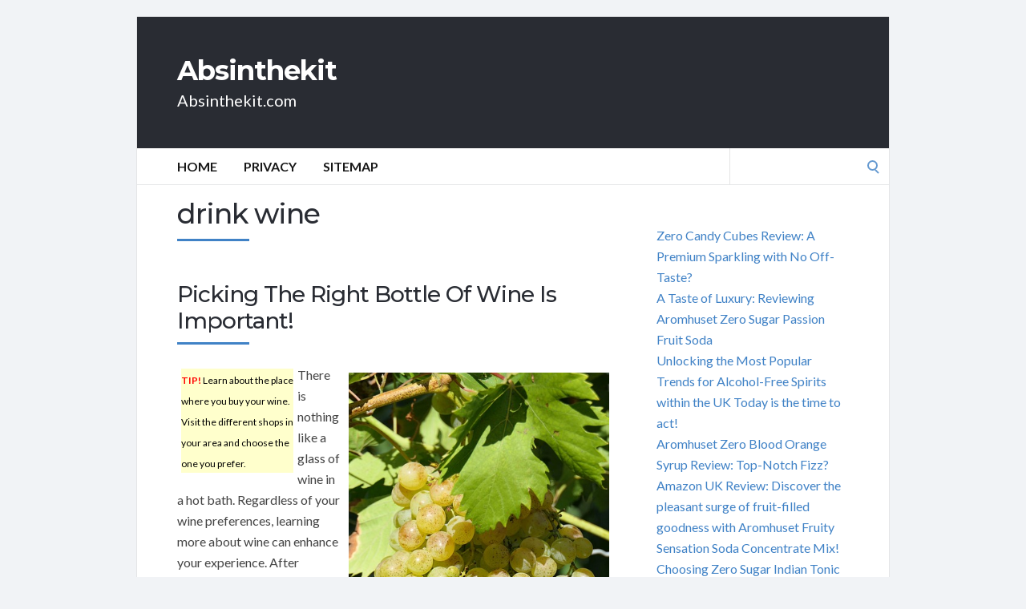

--- FILE ---
content_type: text/html; charset=UTF-8
request_url: https://absinthekit.com/tag/drink-wine/
body_size: 59067
content:
<!DOCTYPE html>
<html lang="en-US">
<head>
	<!-- Meta -->
	<meta charset="UTF-8">
	<meta name="viewport" content="width=device-width, initial-scale=1">
	<!-- Link -->
	<link rel="profile" href="http://gmpg.org/xfn/11">
	<link rel="pingback" href="https://absinthekit.com/xmlrpc.php">
	<!-- WP Head -->
	<meta name='robots' content='index, follow, max-image-preview:large, max-snippet:-1, max-video-preview:-1' />
	<style>img:is([sizes="auto" i], [sizes^="auto," i]) { contain-intrinsic-size: 3000px 1500px }</style>
	
	<!-- This site is optimized with the Yoast SEO plugin v26.8 - https://yoast.com/product/yoast-seo-wordpress/ -->
	<title>drink wine Archives - Absinthekit</title>
	<link rel="canonical" href="https://absinthekit.com/tag/drink-wine/" />
	<meta property="og:locale" content="en_US" />
	<meta property="og:type" content="article" />
	<meta property="og:title" content="drink wine Archives - Absinthekit" />
	<meta property="og:url" content="https://absinthekit.com/tag/drink-wine/" />
	<meta property="og:site_name" content="Absinthekit" />
	<meta name="twitter:card" content="summary_large_image" />
	<script type="application/ld+json" class="yoast-schema-graph">{"@context":"https://schema.org","@graph":[{"@type":"CollectionPage","@id":"https://absinthekit.com/tag/drink-wine/","url":"https://absinthekit.com/tag/drink-wine/","name":"drink wine Archives - Absinthekit","isPartOf":{"@id":"https://absinthekit.com/#website"},"breadcrumb":{"@id":"https://absinthekit.com/tag/drink-wine/#breadcrumb"},"inLanguage":"en-US"},{"@type":"BreadcrumbList","@id":"https://absinthekit.com/tag/drink-wine/#breadcrumb","itemListElement":[{"@type":"ListItem","position":1,"name":"Home","item":"https://absinthekit.com/"},{"@type":"ListItem","position":2,"name":"drink wine"}]},{"@type":"WebSite","@id":"https://absinthekit.com/#website","url":"https://absinthekit.com/","name":"Absinthekit","description":"Absinthekit.com","potentialAction":[{"@type":"SearchAction","target":{"@type":"EntryPoint","urlTemplate":"https://absinthekit.com/?s={search_term_string}"},"query-input":{"@type":"PropertyValueSpecification","valueRequired":true,"valueName":"search_term_string"}}],"inLanguage":"en-US"}]}</script>
	<!-- / Yoast SEO plugin. -->


<link rel='dns-prefetch' href='//assets.pinterest.com' />
<link rel='dns-prefetch' href='//fonts.googleapis.com' />
<link rel="alternate" type="application/rss+xml" title="Absinthekit &raquo; Feed" href="https://absinthekit.com/feed/" />
<link rel="alternate" type="application/rss+xml" title="Absinthekit &raquo; Comments Feed" href="https://absinthekit.com/comments/feed/" />
<link rel="alternate" type="application/rss+xml" title="Absinthekit &raquo; drink wine Tag Feed" href="https://absinthekit.com/tag/drink-wine/feed/" />
<script type="text/javascript">
/* <![CDATA[ */
window._wpemojiSettings = {"baseUrl":"https:\/\/s.w.org\/images\/core\/emoji\/16.0.1\/72x72\/","ext":".png","svgUrl":"https:\/\/s.w.org\/images\/core\/emoji\/16.0.1\/svg\/","svgExt":".svg","source":{"concatemoji":"https:\/\/absinthekit.com\/wp-includes\/js\/wp-emoji-release.min.js?ver=6.8.3"}};
/*! This file is auto-generated */
!function(s,n){var o,i,e;function c(e){try{var t={supportTests:e,timestamp:(new Date).valueOf()};sessionStorage.setItem(o,JSON.stringify(t))}catch(e){}}function p(e,t,n){e.clearRect(0,0,e.canvas.width,e.canvas.height),e.fillText(t,0,0);var t=new Uint32Array(e.getImageData(0,0,e.canvas.width,e.canvas.height).data),a=(e.clearRect(0,0,e.canvas.width,e.canvas.height),e.fillText(n,0,0),new Uint32Array(e.getImageData(0,0,e.canvas.width,e.canvas.height).data));return t.every(function(e,t){return e===a[t]})}function u(e,t){e.clearRect(0,0,e.canvas.width,e.canvas.height),e.fillText(t,0,0);for(var n=e.getImageData(16,16,1,1),a=0;a<n.data.length;a++)if(0!==n.data[a])return!1;return!0}function f(e,t,n,a){switch(t){case"flag":return n(e,"\ud83c\udff3\ufe0f\u200d\u26a7\ufe0f","\ud83c\udff3\ufe0f\u200b\u26a7\ufe0f")?!1:!n(e,"\ud83c\udde8\ud83c\uddf6","\ud83c\udde8\u200b\ud83c\uddf6")&&!n(e,"\ud83c\udff4\udb40\udc67\udb40\udc62\udb40\udc65\udb40\udc6e\udb40\udc67\udb40\udc7f","\ud83c\udff4\u200b\udb40\udc67\u200b\udb40\udc62\u200b\udb40\udc65\u200b\udb40\udc6e\u200b\udb40\udc67\u200b\udb40\udc7f");case"emoji":return!a(e,"\ud83e\udedf")}return!1}function g(e,t,n,a){var r="undefined"!=typeof WorkerGlobalScope&&self instanceof WorkerGlobalScope?new OffscreenCanvas(300,150):s.createElement("canvas"),o=r.getContext("2d",{willReadFrequently:!0}),i=(o.textBaseline="top",o.font="600 32px Arial",{});return e.forEach(function(e){i[e]=t(o,e,n,a)}),i}function t(e){var t=s.createElement("script");t.src=e,t.defer=!0,s.head.appendChild(t)}"undefined"!=typeof Promise&&(o="wpEmojiSettingsSupports",i=["flag","emoji"],n.supports={everything:!0,everythingExceptFlag:!0},e=new Promise(function(e){s.addEventListener("DOMContentLoaded",e,{once:!0})}),new Promise(function(t){var n=function(){try{var e=JSON.parse(sessionStorage.getItem(o));if("object"==typeof e&&"number"==typeof e.timestamp&&(new Date).valueOf()<e.timestamp+604800&&"object"==typeof e.supportTests)return e.supportTests}catch(e){}return null}();if(!n){if("undefined"!=typeof Worker&&"undefined"!=typeof OffscreenCanvas&&"undefined"!=typeof URL&&URL.createObjectURL&&"undefined"!=typeof Blob)try{var e="postMessage("+g.toString()+"("+[JSON.stringify(i),f.toString(),p.toString(),u.toString()].join(",")+"));",a=new Blob([e],{type:"text/javascript"}),r=new Worker(URL.createObjectURL(a),{name:"wpTestEmojiSupports"});return void(r.onmessage=function(e){c(n=e.data),r.terminate(),t(n)})}catch(e){}c(n=g(i,f,p,u))}t(n)}).then(function(e){for(var t in e)n.supports[t]=e[t],n.supports.everything=n.supports.everything&&n.supports[t],"flag"!==t&&(n.supports.everythingExceptFlag=n.supports.everythingExceptFlag&&n.supports[t]);n.supports.everythingExceptFlag=n.supports.everythingExceptFlag&&!n.supports.flag,n.DOMReady=!1,n.readyCallback=function(){n.DOMReady=!0}}).then(function(){return e}).then(function(){var e;n.supports.everything||(n.readyCallback(),(e=n.source||{}).concatemoji?t(e.concatemoji):e.wpemoji&&e.twemoji&&(t(e.twemoji),t(e.wpemoji)))}))}((window,document),window._wpemojiSettings);
/* ]]> */
</script>
<style id='wp-emoji-styles-inline-css' type='text/css'>

	img.wp-smiley, img.emoji {
		display: inline !important;
		border: none !important;
		box-shadow: none !important;
		height: 1em !important;
		width: 1em !important;
		margin: 0 0.07em !important;
		vertical-align: -0.1em !important;
		background: none !important;
		padding: 0 !important;
	}
</style>
<link rel='stylesheet' id='wp-block-library-css' href='https://absinthekit.com/wp-includes/css/dist/block-library/style.min.css?ver=6.8.3' type='text/css' media='all' />
<style id='classic-theme-styles-inline-css' type='text/css'>
/*! This file is auto-generated */
.wp-block-button__link{color:#fff;background-color:#32373c;border-radius:9999px;box-shadow:none;text-decoration:none;padding:calc(.667em + 2px) calc(1.333em + 2px);font-size:1.125em}.wp-block-file__button{background:#32373c;color:#fff;text-decoration:none}
</style>
<style id='global-styles-inline-css' type='text/css'>
:root{--wp--preset--aspect-ratio--square: 1;--wp--preset--aspect-ratio--4-3: 4/3;--wp--preset--aspect-ratio--3-4: 3/4;--wp--preset--aspect-ratio--3-2: 3/2;--wp--preset--aspect-ratio--2-3: 2/3;--wp--preset--aspect-ratio--16-9: 16/9;--wp--preset--aspect-ratio--9-16: 9/16;--wp--preset--color--black: #000000;--wp--preset--color--cyan-bluish-gray: #abb8c3;--wp--preset--color--white: #ffffff;--wp--preset--color--pale-pink: #f78da7;--wp--preset--color--vivid-red: #cf2e2e;--wp--preset--color--luminous-vivid-orange: #ff6900;--wp--preset--color--luminous-vivid-amber: #fcb900;--wp--preset--color--light-green-cyan: #7bdcb5;--wp--preset--color--vivid-green-cyan: #00d084;--wp--preset--color--pale-cyan-blue: #8ed1fc;--wp--preset--color--vivid-cyan-blue: #0693e3;--wp--preset--color--vivid-purple: #9b51e0;--wp--preset--gradient--vivid-cyan-blue-to-vivid-purple: linear-gradient(135deg,rgba(6,147,227,1) 0%,rgb(155,81,224) 100%);--wp--preset--gradient--light-green-cyan-to-vivid-green-cyan: linear-gradient(135deg,rgb(122,220,180) 0%,rgb(0,208,130) 100%);--wp--preset--gradient--luminous-vivid-amber-to-luminous-vivid-orange: linear-gradient(135deg,rgba(252,185,0,1) 0%,rgba(255,105,0,1) 100%);--wp--preset--gradient--luminous-vivid-orange-to-vivid-red: linear-gradient(135deg,rgba(255,105,0,1) 0%,rgb(207,46,46) 100%);--wp--preset--gradient--very-light-gray-to-cyan-bluish-gray: linear-gradient(135deg,rgb(238,238,238) 0%,rgb(169,184,195) 100%);--wp--preset--gradient--cool-to-warm-spectrum: linear-gradient(135deg,rgb(74,234,220) 0%,rgb(151,120,209) 20%,rgb(207,42,186) 40%,rgb(238,44,130) 60%,rgb(251,105,98) 80%,rgb(254,248,76) 100%);--wp--preset--gradient--blush-light-purple: linear-gradient(135deg,rgb(255,206,236) 0%,rgb(152,150,240) 100%);--wp--preset--gradient--blush-bordeaux: linear-gradient(135deg,rgb(254,205,165) 0%,rgb(254,45,45) 50%,rgb(107,0,62) 100%);--wp--preset--gradient--luminous-dusk: linear-gradient(135deg,rgb(255,203,112) 0%,rgb(199,81,192) 50%,rgb(65,88,208) 100%);--wp--preset--gradient--pale-ocean: linear-gradient(135deg,rgb(255,245,203) 0%,rgb(182,227,212) 50%,rgb(51,167,181) 100%);--wp--preset--gradient--electric-grass: linear-gradient(135deg,rgb(202,248,128) 0%,rgb(113,206,126) 100%);--wp--preset--gradient--midnight: linear-gradient(135deg,rgb(2,3,129) 0%,rgb(40,116,252) 100%);--wp--preset--font-size--small: 13px;--wp--preset--font-size--medium: 20px;--wp--preset--font-size--large: 36px;--wp--preset--font-size--x-large: 42px;--wp--preset--spacing--20: 0.44rem;--wp--preset--spacing--30: 0.67rem;--wp--preset--spacing--40: 1rem;--wp--preset--spacing--50: 1.5rem;--wp--preset--spacing--60: 2.25rem;--wp--preset--spacing--70: 3.38rem;--wp--preset--spacing--80: 5.06rem;--wp--preset--shadow--natural: 6px 6px 9px rgba(0, 0, 0, 0.2);--wp--preset--shadow--deep: 12px 12px 50px rgba(0, 0, 0, 0.4);--wp--preset--shadow--sharp: 6px 6px 0px rgba(0, 0, 0, 0.2);--wp--preset--shadow--outlined: 6px 6px 0px -3px rgba(255, 255, 255, 1), 6px 6px rgba(0, 0, 0, 1);--wp--preset--shadow--crisp: 6px 6px 0px rgba(0, 0, 0, 1);}:where(.is-layout-flex){gap: 0.5em;}:where(.is-layout-grid){gap: 0.5em;}body .is-layout-flex{display: flex;}.is-layout-flex{flex-wrap: wrap;align-items: center;}.is-layout-flex > :is(*, div){margin: 0;}body .is-layout-grid{display: grid;}.is-layout-grid > :is(*, div){margin: 0;}:where(.wp-block-columns.is-layout-flex){gap: 2em;}:where(.wp-block-columns.is-layout-grid){gap: 2em;}:where(.wp-block-post-template.is-layout-flex){gap: 1.25em;}:where(.wp-block-post-template.is-layout-grid){gap: 1.25em;}.has-black-color{color: var(--wp--preset--color--black) !important;}.has-cyan-bluish-gray-color{color: var(--wp--preset--color--cyan-bluish-gray) !important;}.has-white-color{color: var(--wp--preset--color--white) !important;}.has-pale-pink-color{color: var(--wp--preset--color--pale-pink) !important;}.has-vivid-red-color{color: var(--wp--preset--color--vivid-red) !important;}.has-luminous-vivid-orange-color{color: var(--wp--preset--color--luminous-vivid-orange) !important;}.has-luminous-vivid-amber-color{color: var(--wp--preset--color--luminous-vivid-amber) !important;}.has-light-green-cyan-color{color: var(--wp--preset--color--light-green-cyan) !important;}.has-vivid-green-cyan-color{color: var(--wp--preset--color--vivid-green-cyan) !important;}.has-pale-cyan-blue-color{color: var(--wp--preset--color--pale-cyan-blue) !important;}.has-vivid-cyan-blue-color{color: var(--wp--preset--color--vivid-cyan-blue) !important;}.has-vivid-purple-color{color: var(--wp--preset--color--vivid-purple) !important;}.has-black-background-color{background-color: var(--wp--preset--color--black) !important;}.has-cyan-bluish-gray-background-color{background-color: var(--wp--preset--color--cyan-bluish-gray) !important;}.has-white-background-color{background-color: var(--wp--preset--color--white) !important;}.has-pale-pink-background-color{background-color: var(--wp--preset--color--pale-pink) !important;}.has-vivid-red-background-color{background-color: var(--wp--preset--color--vivid-red) !important;}.has-luminous-vivid-orange-background-color{background-color: var(--wp--preset--color--luminous-vivid-orange) !important;}.has-luminous-vivid-amber-background-color{background-color: var(--wp--preset--color--luminous-vivid-amber) !important;}.has-light-green-cyan-background-color{background-color: var(--wp--preset--color--light-green-cyan) !important;}.has-vivid-green-cyan-background-color{background-color: var(--wp--preset--color--vivid-green-cyan) !important;}.has-pale-cyan-blue-background-color{background-color: var(--wp--preset--color--pale-cyan-blue) !important;}.has-vivid-cyan-blue-background-color{background-color: var(--wp--preset--color--vivid-cyan-blue) !important;}.has-vivid-purple-background-color{background-color: var(--wp--preset--color--vivid-purple) !important;}.has-black-border-color{border-color: var(--wp--preset--color--black) !important;}.has-cyan-bluish-gray-border-color{border-color: var(--wp--preset--color--cyan-bluish-gray) !important;}.has-white-border-color{border-color: var(--wp--preset--color--white) !important;}.has-pale-pink-border-color{border-color: var(--wp--preset--color--pale-pink) !important;}.has-vivid-red-border-color{border-color: var(--wp--preset--color--vivid-red) !important;}.has-luminous-vivid-orange-border-color{border-color: var(--wp--preset--color--luminous-vivid-orange) !important;}.has-luminous-vivid-amber-border-color{border-color: var(--wp--preset--color--luminous-vivid-amber) !important;}.has-light-green-cyan-border-color{border-color: var(--wp--preset--color--light-green-cyan) !important;}.has-vivid-green-cyan-border-color{border-color: var(--wp--preset--color--vivid-green-cyan) !important;}.has-pale-cyan-blue-border-color{border-color: var(--wp--preset--color--pale-cyan-blue) !important;}.has-vivid-cyan-blue-border-color{border-color: var(--wp--preset--color--vivid-cyan-blue) !important;}.has-vivid-purple-border-color{border-color: var(--wp--preset--color--vivid-purple) !important;}.has-vivid-cyan-blue-to-vivid-purple-gradient-background{background: var(--wp--preset--gradient--vivid-cyan-blue-to-vivid-purple) !important;}.has-light-green-cyan-to-vivid-green-cyan-gradient-background{background: var(--wp--preset--gradient--light-green-cyan-to-vivid-green-cyan) !important;}.has-luminous-vivid-amber-to-luminous-vivid-orange-gradient-background{background: var(--wp--preset--gradient--luminous-vivid-amber-to-luminous-vivid-orange) !important;}.has-luminous-vivid-orange-to-vivid-red-gradient-background{background: var(--wp--preset--gradient--luminous-vivid-orange-to-vivid-red) !important;}.has-very-light-gray-to-cyan-bluish-gray-gradient-background{background: var(--wp--preset--gradient--very-light-gray-to-cyan-bluish-gray) !important;}.has-cool-to-warm-spectrum-gradient-background{background: var(--wp--preset--gradient--cool-to-warm-spectrum) !important;}.has-blush-light-purple-gradient-background{background: var(--wp--preset--gradient--blush-light-purple) !important;}.has-blush-bordeaux-gradient-background{background: var(--wp--preset--gradient--blush-bordeaux) !important;}.has-luminous-dusk-gradient-background{background: var(--wp--preset--gradient--luminous-dusk) !important;}.has-pale-ocean-gradient-background{background: var(--wp--preset--gradient--pale-ocean) !important;}.has-electric-grass-gradient-background{background: var(--wp--preset--gradient--electric-grass) !important;}.has-midnight-gradient-background{background: var(--wp--preset--gradient--midnight) !important;}.has-small-font-size{font-size: var(--wp--preset--font-size--small) !important;}.has-medium-font-size{font-size: var(--wp--preset--font-size--medium) !important;}.has-large-font-size{font-size: var(--wp--preset--font-size--large) !important;}.has-x-large-font-size{font-size: var(--wp--preset--font-size--x-large) !important;}
:where(.wp-block-post-template.is-layout-flex){gap: 1.25em;}:where(.wp-block-post-template.is-layout-grid){gap: 1.25em;}
:where(.wp-block-columns.is-layout-flex){gap: 2em;}:where(.wp-block-columns.is-layout-grid){gap: 2em;}
:root :where(.wp-block-pullquote){font-size: 1.5em;line-height: 1.6;}
</style>
<link rel='stylesheet' id='socrates-v5-style-css' href='https://absinthekit.com/wp-content/themes/socrates-v5/style.css?ver=5.046' type='text/css' media='all' />
<link rel='stylesheet' id='font-awesome-css' href='https://absinthekit.com/wp-content/themes/socrates-v5/css/fonts/font-awesome/font-awesome-min.css?ver=6.8.3' type='text/css' media='all' />
<link rel='stylesheet' id='socrates-v5-google-fonts-css' href='//fonts.googleapis.com/css?family=Lato%3A300%2C400%2C500%2C700%7CMontserrat%3A300%2C400%2C500%2C700%26subset%3Dlatin%2Clatin-ext&#038;ver=5.046' type='text/css' media='all' />
<script type="text/javascript" src="https://absinthekit.com/wp-includes/js/jquery/jquery.min.js?ver=3.7.1" id="jquery-core-js"></script>
<script type="text/javascript" src="https://absinthekit.com/wp-includes/js/jquery/jquery-migrate.min.js?ver=3.4.1" id="jquery-migrate-js"></script>
<link rel="https://api.w.org/" href="https://absinthekit.com/wp-json/" /><link rel="alternate" title="JSON" type="application/json" href="https://absinthekit.com/wp-json/wp/v2/tags/24" /><link rel="EditURI" type="application/rsd+xml" title="RSD" href="https://absinthekit.com/xmlrpc.php?rsd" />
<meta name="generator" content="WordPress 6.8.3" />
<style type="text/css">.wrapper, .body-general-layout-wrapped #page-inner { max-width: 1200px; }#header-inner .wrapper { min-height: 100px; padding: 50px 0px; }@media only screen and ( min-width: 1025px ) and ( max-width: 1279px ) {body #header-inner .wrapper { min-height: 80px; padding: 40px 0px; }}@media only screen and ( min-width: 768px ) and ( max-width: 1024px ) {body #header-inner .wrapper { min-height: 62.5px; padding: 31.25px 0px; }}@media only screen and ( min-width: 480px ) and ( max-width: 767px ) {body #header-inner .wrapper { min-height: 45.454545454545px; padding: 22.727272727273px 0px; }}@media only screen and ( min-width: 320px ) and ( max-width: 479px ) {body #header-inner .wrapper { min-height: 26.315789473684px; padding: 13.157894736842px 0px; }}.page-template-default #content, .page-template-template-member #content { padding-right: 0px; }#top-bar { background-color: #22242a; }#top-bar-navigation .menu > li > a, #top-bar-navigation .menu a .fa, #top-bar-search .search-field, #top-bar-search .fa { color: #fff; }#top-bar-search .search-field::-webkit-input-placeholder { color: #fff; }#top-bar-search .search-field::-moz-placeholder { color: #fff; }#top-bar-search .search-field:-ms-input-placeholder { color: #fff; }#top-bar-navigation .menu ul { background-color: #191a1f; }#top-bar-navigation .menu ul li > a { color: #fff; }#header { background-color: #292c33; }#logo .site-title { color: #fff; }#logo .site-description { color: #fff; }#navigation { background-color: #fff; }#navigation .menu > li > a, #navigation .menu a .fa { color: #181818; }#navigation-aside .menu > li > a, #navigation-aside .menu a .fa { color: #ffffff; }#navigation .menu ul, #mobile-navigation-menu, #navigation-aside .menu ul { background-color: #22242a; }#navigation .menu ul li > a, #mobile-navigation-menu a, #mobile-navigation-menu li .fa, #navigation-aside .menu ul li > a { color: #fff; }#footer-widgets { background-color: #22242a; }#footer-widgets, #footer-widgets a, #footer-widgets ul { color: #4082c6; }#footer-widgets { color: #fff; }#footer-widgets .widget-title { color: #4082c6; }#footer-widgets .widget-title:after { background: #4082c6; }#footer-bottom { background: #fff; }#footer-bottom { color: #444; }#footer-bottom a { color: #4082c6; }#footer-navigation .menu > li > a { color: #4082c6; }#footer-navigation .menu > li > a:hover { color: #4082c6; }body, button, input, select, textarea { color: #444; }h1, h2, h3, h4, h5, h6, .blog-post-single-title, .page-title { color: #292c33; }.header-mobile-nav-hook .st0{fill: #4082c6; }table thead, table tbody th, button, input[type="button"], input[type="reset"], input[type="submit"], .header-mobile-nav-hook, .post-s1-title:after, .post-s1-read-more a, .post-s2-read-more a, .post-s2-cats a, .post-s3-cats a, .post-s3-title:after, .pagination-load-more a, .pagination-type-numbered a, .blog-post-single-nav-button, .widget .tagcloud a, #footer-widgets .widget-title:after, .blog-post-single-title:after, .page-title:after, .blog-post-single-content h2:after, .blog-post-single-content h3:after, .blog-post-single-content h4:after, .blog-post-single-content h5:after, .comments-section-heading-title:after, .comment-reply-title:after, #sidebar .widget-title:after { background-color: #4082c6; }.comment-meta-author, #header-search .fa { color: #4082c6; }.search-icon { border-color: #4082c6; }.search-icon::after { background-color: #4082c6; }.soc-toggle.active .soc-toggle-title,.soc-tabs-nav-item.active {background: #4082c6;border-color:#4082c6 }a { color: #4082c6; }.widget_search input[type="submit"] { border-color: #4082c6; }body, button, input, select, textarea, input[type="text"], input[type="email"], input[type="url"], input[type="password"], input[type="search"], textarea { font-family: "Lato"; }h1, h2, h3, h4, h5, h6, #logo .site-title { font-family: "Montserrat"; }#top-bar-navigation .menu > li > a, #top-bar-navigation .menu ul li a, #navigation .menu > li > a, #navigation .menu ul li > a, #navigation-aside .menu > li > a, #navigation-aside .menu ul li > a, #mobile-navigation-menu a, #footer-copyright, #footer-navigation .menu > li > a { text-transform:uppercase; }h1 { font-size: 33px; }h2 { font-size: 30px; }h3 { font-size: 27px; }h4 { font-size: 24px; }h5 { font-size: 21px; }h6 { font-size: 18px; }@media only screen and ( max-width: 767px ) {h1 { font-size: 26px; }h2 { font-size: 24px; }h3 { font-size: 22px; }h4 { font-size: 20px; }h5 { font-size: 18px; }h6 { font-size: 16px; }}#logo .site-title { font-size: 34px; font-weight: 700; }#logo .site-description { font-size: 20px; font-weight: 400; }body, button, input, select, textarea { font-size: 16px; font-weight: 400; }.page-title { font-size: 35px; font-weight: 500; }.blog-post-single-title { font-size: 35px; font-weight: 500; }.post-s1-title { font-size: 28px; font-weight: 500; }#navigation .menu > li > a, #navigation-aside .menu > li > a { font-size: 16px; font-weight: 600; }#navigation .menu ul li > a, #navigation-aside .menu ul li > a { font-size: 13px; font-weight: 600; }#header-widgets .widget-title, #sidebar .widget-title, #footer-widgets .widget-title { font-size: 18px; font-weight: 500; }#footer-copyright, #footer-bottom a, #footer-navigation .menu > li > a, #footer-navigation .menu > li > a:hover { font-size: 12px; font-weight: 400; }.post-s2-title { font-size: 17px; color: #000000; }</style><link rel="icon" href="https://absinthekit.com/wp-content/uploads/sites/84/2022/07/cropped-absinthekit.com_header-32x32.jpg" sizes="32x32" />
<link rel="icon" href="https://absinthekit.com/wp-content/uploads/sites/84/2022/07/cropped-absinthekit.com_header-192x192.jpg" sizes="192x192" />
<link rel="apple-touch-icon" href="https://absinthekit.com/wp-content/uploads/sites/84/2022/07/cropped-absinthekit.com_header-180x180.jpg" />
<meta name="msapplication-TileImage" content="https://absinthekit.com/wp-content/uploads/sites/84/2022/07/cropped-absinthekit.com_header-270x270.jpg" />


</head>
<body class="archive tag tag-drink-wine tag-24 wp-theme-socrates-v5 body-general-layout-wrapped body-logo-position-left body-fitvids-enabled">

	<div id="page" class="site">
	
		<div id="page-inner">

			
	<div id="top-bar">
		
		<div class="wrapper clearfix">

						<div id="top-bar-navigation" class="hide-on-mobile">
							</div><!-- #top-bar-navigation -->

		</div><!-- .wrapper -->

	</div><!-- #top-bar -->


		
									
				<header id="header" class="site-header">

					<div id="header-inner">

						<div class="wrapper clearfix">
						
							<div id="logo">
	<div itemscope itemtype="http://schema.org/Organization"></div>						<p class="site-title"><a href="https://absinthekit.com/" rel="home">Absinthekit</a></p>
											<p class="site-description">Absinthekit.com</p>
			</div><!-- #logo -->
							
							
						</div><!-- .wrapper -->

						
					</div><!-- #header-inner -->
					
				</header><!-- #header -->

			
						<nav id="navigation" class="navigation-below">

	<div class="wrapper clearfix">
		<div id="navigation-inner">
			<div class="menu-menu-container"><ul id="primary-menu" class="menu"><li id="menu-item-221" class="menu-item menu-item-type-post_type menu-item-object-page menu-item-home menu-item-221"><a href="https://absinthekit.com/215-2/">Home</a></li>
<li id="menu-item-222" class="menu-item menu-item-type-post_type menu-item-object-page menu-item-222"><a href="https://absinthekit.com/privacy/">Privacy</a></li>
<li id="menu-item-223" class="menu-item menu-item-type-post_type menu-item-object-page menu-item-223"><a href="https://absinthekit.com/sitemap/">Sitemap</a></li>
</ul></div>		</div><!-- #navigation-inner -->
		<div id="mobile-navigation">
	<!--<span class="header-mobile-nav-hook"><span class="header-mobile-nav-hook-icon"></span></span>-->
	<svg version="1.1" id="Layer_1" xmlns="http://www.w3.org/2000/svg" xmlns:xlink="http://www.w3.org/1999/xlink" x="0px" y="0px"
	 viewBox="0 0 200 200" style="background:#fff;width:34px;" xml:space="preserve" class="header-mobile-nav-hook">

<path class="st0" d="M0,0v200.5h200V0H0z M165.2,153.3H34.8c-5.6,0-10.2-4.6-10.2-10.2s4.6-10.2,10.2-10.2h130.3
	c5.6,0,10.2,4.6,10.2,10.2S170.8,153.3,165.2,153.3z M165.2,110.3H34.8c-5.6,0-10.2-4.6-10.2-10.2s4.6-10.2,10.2-10.2h130.3
	c5.6,0,10.2,4.6,10.2,10.2S170.8,110.3,165.2,110.3z M165.2,67.3H34.8c-5.6,0-10.2-4.6-10.2-10.2s4.6-10.2,10.2-10.2h130.3
	c5.6,0,10.2,4.6,10.2,10.2S170.8,67.3,165.2,67.3z"/>
</svg>
</div><!-- #mobile-navigation -->					<div id="header-search">
				
<form role="search" method="get" class="search-form" action="https://absinthekit.com/">
	<label>
		<span class="screen-reader-text">Search for:</span>
		<input type="search" class="search-field" placeholder="" value="" name="s" />
	</label>
	<button type="submit" class="search-submit" value="Search"><span class="screen-reader-text">Search</span><span class="search-icon"></span></button>
</form>
				<span class="search-icon"></span>
			</div><!-- #header-search -->
			</div><!-- .wrapper -->
</nav><!-- #navigation -->			<div id="main" class="site-content">
			<div id="top-banner" class="widget widget_block"><ins data-revive-zoneid="25" data-revive-id="a44d52551e01cc2775645574899f6db8"></ins>
<script async src="//adserver.postboxen.com/www/delivery/asyncjs.php"></script></div>
									<div class="wrapper clearfix">
				
	
	

	<div id="content" class="col col-8">
		
		<h2 class="page-title"> drink wine</h2>
		
		<div class="blog-posts-listing blog-posts-listing-layout-thumb_aside"><div class="blog-posts-listing-inner clearfix"><div class="blog-post post-s1 clearfix  post-368 post type-post status-publish format-standard hentry category-wine tag-60-degrees tag-drink-wine tag-expensive-wines tag-red-wine">

	
	<div class="post-s1-main">
	
				
		<h2 class="post-s1-title"><a href="https://absinthekit.com/wine/picking-the-right-bottle-of-wine-is-important/">Picking The Right Bottle Of Wine Is Important!</a></h2>

		<div class="post-s1-excerpt">
							<div style='float: right; padding: 10px;'><img src='https://absinthekit.com/wp-content/uploads/sites/84/2022/12/picking_the_right_bottle_of_wine_is_important.jpg' border=0 style='max-width:325px;'></div>
<p><DIV style='float: left; width: 150px; padding: 5px 5px 5px 5px;'><DIV style='background-color: #FFFFCC; color: #000000;'><small><font color='#FF0000'><b>TIP!</b></font> Learn about the place where you buy your wine. Visit the different shops in your area and choose the one you prefer.</small></DIV></DIV></p>
<p>There is nothing like a glass of wine in a hot bath. Regardless of your wine preferences, learning more about wine can enhance your experience. After reading this article you will have a better understanding of the wonderful world of wine.</p>
<p><DIV style='float: right; width: 150px; padding: 5px 5px 5px 5px;'><DIV style='background-color: #FFFFCC; color: #000000;'><small><font color='#FF0000'><b>TIP!</b></font> Purchase a single bottle if you simply want to do a taste test. Since there are many wines, it can be difficult to decide on one.</small></DIV></DIV></p>
<p>A Pinot Grigio is something that pairs very well with a seafood dinner. This wine draws out the food&#8217;s flavor. There are other white wines that go great with seafood, too. These two are a culinary delight.</p>
<p><DIV style='float: left; width: 150px; padding: 5px 5px 5px 5px;'><DIV style='background-color: #FFFFCC; color: #000000;'><small><font color='#FF0000'><b>TIP!</b></font> Don&#8217;t be afraid of sulfite warnings. All wines are going to contain some sulfites, but it&#8217;s the American made versions that must show a warning.</small></DIV></DIV></p>
<p>Know how to navigate the wine store. It is important to know the difference in shops. Every shop prices differently, offers different selections and are guided by a different focus. When you are just beginning to experiment with wine, shopping at an expensive location is a bad choice. Pick a shop that will let you learn about wine without breaking the bank.</p>
<p><DIV style='float: right; width: 150px; padding: 5px 5px 5px 5px;'><DIV style='background-color: #FFFFCC; color: #000000;'><small><font color='#FF0000'><b>TIP!</b></font> If you are going to buy wine for tailgating, buy one that has a screwtop. It is easier to deal with screw-on caps than it is to deal with corks, and a cork remover is not required.</small></DIV></DIV></p>
<p>If you are serious about maintaining your wine, consider investing in a cellar. This is essential if you buy expensive wines that you don&#8217;t have room for in your kitchen. A wine cellar can prolong the life of your wines.</p>
<h2>Red Wine</h2>
<p><DIV style='float: left; width: 150px; padding: 5px 5px 5px 5px;'><DIV style='background-color: #FFFFCC; color: #000000;'><small><font color='#FF0000'><b>TIP!</b></font> It can really pay off to have a wide selection of wines on hand at home. This is imperative, as it is not efficient if you just have red wine in your rack.</small></DIV></DIV></p>
<p>Your wine should be served at the ideal serving temperature to keep the flavor at its maximum potential. For example, any red wine tastes its best near 60 degrees Fahrenheit. Allow your red wine to be around 58 degrees a few minutes before you serve so that room temperature can warm it to 60 degrees right before you serve it. White wines are best at about 47 degrees. If it is served warmer, it may result in a dull tasting wine.</p>
<p><DIV style='float: right; width: 150px; padding: 5px 5px 5px 5px;'><DIV style='background-color: #FFFFCC; color: #000000;'><small><font color='#FF0000'><b>TIP!</b></font> Don&#8217;t stick within your comfort area when it comes to ordering wine at dinner. If it is your desire to make a good impression on your dinner companions, you should select a wine that they are not familiar with.</small></DIV></DIV></p>
<p>Try not to believe every word that a wine expert shares with you. The greatest sommeliers are those who are willing to admit biases and mistakes. Their tastes may not mirror your own very well. Ultimately, you can only trust your own tastes, so do not question your opinions simply because they go against those of experts.</p>
<p><DIV style='float: left; width: 150px; padding: 5px 5px 5px 5px;'><DIV style='background-color: #FFFFCC; color: #000000;'><small><font color='#FF0000'><b>TIP!</b></font> When it comes to wine, it is important that you have fun and try all the different flavors that come with it. You may find yourself frequently analyzing each aspect of a particular wine, including its flavors and the way it is made and which wine to serve with particular meals.</small></DIV></DIV></p>
<p>Have a good time with wine and the variety it brings. You&#8217;ll likely do a lot of analyzing with your wine, ranging from its taste to which mixes best with your meal. Let yourself go and enjoy that glass of wine!</p>
<p><DIV style='float: right; width: 150px; padding: 5px 5px 5px 5px;'><DIV style='background-color: #FFFFCC; color: #000000;'><small><font color='#FF0000'><b>TIP!</b></font> If you&#8217;re looking for a lighter wine, color doesn&#8217;t matter. Whites and reds contain similar amounts of alcohol.</small></DIV></DIV></p>
<p>Drink wine because you enjoy it. Many bars try to promote particular brands because of their markup. These usually carry an exorbitant mark-up, however, sometimes as much as 20 times the wholesale price. Remember, not all expensive wines taste better. Drink what you like, even if it is cheap.</p>
<p><DIV style='float: left; width: 150px; padding: 5px 5px 5px 5px;'><DIV style='background-color: #FFFFCC; color: #000000;'><small><font color='#FF0000'><b>TIP!</b></font> The type of grape in use dictates the taste, color and aroma of a wine. Red wines are made out of strong-bodied purple grapes.</small></DIV></DIV></p>
<p>You can drink wine by itself or you can cook with it. Preparing beef, such as steak, filet mignon and other meat-based dishes becomes more flavorful with a dash of red wine. White wine goes great with seafood. Just a splash added to your favorite recipe can make quite a difference!</p>
<p><DIV style='float: right; width: 150px; padding: 5px 5px 5px 5px;'><DIV style='background-color: #FFFFCC; color: #000000;'><small><font color='#FF0000'><b>TIP!</b></font> Stick to wines that you enjoy. Certain venues will promote their favorite bottles, but don&#8217;t feel pressured if you already have a selection in mind.</small></DIV></DIV></p>
<p>Wine tasting is best done in an environment without distractions. If you want to discern the real taste of any wine, make sure your environment is a soothing one. Loud noises and bright lights can actually distract you a great deal from the task at hand, so be careful to only judge a wine in the right setting.</p>
<p><DIV style='float: left; width: 150px; padding: 5px 5px 5px 5px;'><DIV style='background-color: #FFFFCC; color: #000000;'><small><font color='#FF0000'><b>TIP!</b></font> Avoid the mistake of filling a cellar with your favorite wines. Stocking up is tempting but your preferences will change as you discover new wines.</small></DIV></DIV></p>
<p>If you&#8217;re at a party where everyone is drinking wine, there may be some toasting going on. As a result, you all will be clinking your wine glasses together. The problem is, when done incorrectly, the glass can break. Angle your glass so that the rim points away from your partner.</p>
<p><DIV style='float: right; width: 150px; padding: 5px 5px 5px 5px;'><DIV style='background-color: #FFFFCC; color: #000000;'><small><font color='#FF0000'><b>TIP!</b></font> The wine&#8217;s vintage is the year the grapes were harvested. Thus, a 2010 vintage contains grapes harvested in that year.</small></DIV></DIV></p>
<p>Don&#8217;t order wine by the glass at an eatery. One bottle typically doles out to six glasses, so share. This will reduce the amount that you spend during the night.</p>
<p><DIV style='float: left; width: 150px; padding: 5px 5px 5px 5px;'><DIV style='background-color: #FFFFCC; color: #000000;'><small><font color='#FF0000'><b>TIP!</b></font> There is an endless supply of wine information available on the internet. Consider printing these pages and bringing them with you when you go wine shopping.</small></DIV></DIV></p>
<p>Wine can enhance a lot of different occasions. You will find it easier to enjoy wine if you are knowledgeable about the subject before you purchase. This article has helpful ideas on how you can maximize the benefits from your next purchase of wine.</p>
					</div><!-- .post-s1-excerpt -->

					<div class="post-s1-read-more">
				<a href="https://absinthekit.com/wine/picking-the-right-bottle-of-wine-is-important/">Continue Reading</a>
			</div><!-- .post-s1-read-more -->
		
	</div><!-- .post-s1-main -->

</div><!-- .post-s1 -->
<div class="blog-post post-s1 clearfix  post-258 post type-post status-publish format-standard hentry category-wine tag-drink-wine tag-pinot-noir tag-red-wine">

	
	<div class="post-s1-main">
	
				
		<h2 class="post-s1-title"><a href="https://absinthekit.com/wine/major-wine-advice-to-help-you-choose-wisely/">Major Wine Advice To Help You Choose Wisely</a></h2>

		<div class="post-s1-excerpt">
							<div style='float: right; padding: 10px;'><img src='https://absinthekit.com/wp-content/uploads/sites/84/2022/07/major_wine_advice_to_help_you_choose_wisely.jpg' border=0 style='max-width:325px;'></div>
<p><DIV style='float: left; width: 150px; padding: 5px 5px 5px 5px;'><DIV style='background-color: #FFFFCC; color: #000000;'><small><font color='#FF0000'><b>TIP!</b></font> Know your way around your wine store. Visit the different shops in your area and choose the one you prefer.</small></DIV></DIV></p>
<p>Wine is an asset to many different gatherings and events. Therefore, knowing how to serve and select the best wine can transform your next social gathering. This article will help you discover some top wine trade secrets and give you information about enhancing every wine experience.</p>
<p><DIV style='float: right; width: 150px; padding: 5px 5px 5px 5px;'><DIV style='background-color: #FFFFCC; color: #000000;'><small><font color='#FF0000'><b>TIP!</b></font> All cheap wine isn&#8217;t bad. If you want a nice wine with a nice price, look at wines from Chile.</small></DIV></DIV></p>
<p>You need to be friends with your local wine store. Every one is different. Selections and prices can vary, depending on the store you are in. If you&#8217;re just starting to get into wine, filling your collection with expensive labels isn&#8217;t the best way to start. Try to choose a shop that fits your needs.</p>
<p><DIV style='float: left; width: 150px; padding: 5px 5px 5px 5px;'><DIV style='background-color: #FFFFCC; color: #000000;'><small><font color='#FF0000'><b>TIP!</b></font> Consider joining an online wine forum. This is such a broad area that having others to share experiences with can be very valuable.</small></DIV></DIV></p>
<p>Trust your own instincts when it comes to trying wine. When you don&#8217;t think a wine is for you, don&#8217;t go out and buy it. This will only result in you wasting money on something you knew you might not like ahead of time.</p>
<p><DIV style='float: right; width: 150px; padding: 5px 5px 5px 5px;'><DIV style='background-color: #FFFFCC; color: #000000;'><small><font color='#FF0000'><b>TIP!</b></font> Keep reds and whites in their respective glasses. White wines need a more narrow glass, so that warm air cannot readily reach the wine&#8217;s surface.</small></DIV></DIV></p>
<p>Cheap wine is not always as bad as one may think. Try Chilean wines if you&#8217;re searching for a good wine that doesn&#8217;t cost a ton. Wine from Chile is a very affordable option when you are on a budget. Be sure to really look at Cabernet Sauvignons and Sauvignon Blancs. You can also get wonderful wines at terrific prices from New Zealand, Argentina and South Africa.</p>
<p><DIV style='float: left; width: 150px; padding: 5px 5px 5px 5px;'><DIV style='background-color: #FFFFCC; color: #000000;'><small><font color='#FF0000'><b>TIP!</b></font> Age can be a negative factor in wine storage. Understand the wine you have purchased before making this determination.</small></DIV></DIV></p>
<p>Consider joining an online forum about wine. Also, you can speak with people who have a passion for wine. Before joining, first look over the boards to see if it&#8217;s for you.</p>
<p><DIV style='float: right; width: 150px; padding: 5px 5px 5px 5px;'><DIV style='background-color: #FFFFCC; color: #000000;'><small><font color='#FF0000'><b>TIP!</b></font> You should know how to take the label off of a wine bottle carefully by peeling. The best way to do this is to put the bottle inside an over.</small></DIV></DIV></p>
<p>Drink wine less often during your week if you&#8217;re having a headache after drinking it when you eat. All wines contain sulfite, which causes strong headaches in some people. Drinking in moderation is the best thing that you can do.</p>
<p><DIV style='float: left; width: 150px; padding: 5px 5px 5px 5px;'><DIV style='background-color: #FFFFCC; color: #000000;'><small><font color='#FF0000'><b>TIP!</b></font> Sparkling wines and champagne ought to be served really cold. Whenever you drink these wines at room temperature, it&#8217;s not possible to enjoy the complete flavor that they can provide.</small></DIV></DIV></p>
<p>A great tip if you&#8217;re a wine lover is to make a trip to wine country and see for yourself how all of your favorite wines are made. You will gain new appreciation for this beverage and how it&#8217;s created, all while enjoying the beauty of wine country.</p>
<p><DIV style='float: right; width: 150px; padding: 5px 5px 5px 5px;'><DIV style='background-color: #FFFFCC; color: #000000;'><small><font color='#FF0000'><b>TIP!</b></font> There are many different types of wine, so don&#8217;t hesitate to try new flavors. There is much to learn about wine, from how it is made to how it is paired with certain foods.</small></DIV></DIV></p>
<p>Try the Internet out for size and join a wine-tasting forum. Others who enjoy wine can teach you a great deal, and you can exchange tips with one another. In the end you will surely be grateful for the advice and suggestions that you are bound to receive from the other members.</p>
<p><DIV style='float: left; width: 150px; padding: 5px 5px 5px 5px;'><DIV style='background-color: #FFFFCC; color: #000000;'><small><font color='#FF0000'><b>TIP!</b></font> Online forums on the subject of wine can be a great resource. Others who enjoy wine can teach you a great deal, and you can exchange tips with one another.</small></DIV></DIV></p>
<p>Try different things when you are buying wine. Don&#8217;t get yourself the same wine each time because you may get tired of it. Start by sampling wines from a different geographical area, or sip a glass of something entirely unlike what you usually go for. You might even find it saves you money.</p>
<p><DIV style='float: right; width: 150px; padding: 5px 5px 5px 5px;'><DIV style='background-color: #FFFFCC; color: #000000;'><small><font color='#FF0000'><b>TIP!</b></font> You shouldn&#8217;t neglect buying a bottle of wine just because it has a screw cap rather than a cork. Many companies are using screw caps today.</small></DIV></DIV></p>
<p>Your personal taste shouldn&#8217;t be altered by the opinion of others. Only you can decide if a wine is one that you enjoy. This is something that you should follow at all times. Your tastes are your tastes, and a wine you like may be different than another&#8217;s favorite. If your guests don&#8217;t like your wine, keep in mind that this means you have more wine to enjoy yourself.</p>
<p><DIV style='float: left; width: 150px; padding: 5px 5px 5px 5px;'><DIV style='background-color: #FFFFCC; color: #000000;'><small><font color='#FF0000'><b>TIP!</b></font> If you are planning to attend a wine tasting, check to verify whether or not you need a reservation. A lot of people think you don&#8217;t need it for parties like this.</small></DIV></DIV></p>
<p>Wine is just as good to cook with as it is to drink on its own. Putting red wine into your steak pan can enhance the flavor. White wine is great with any type of seafood dishes. Adding a dash of wine to your cooking can bring out the flavor of your dish.</p>
<p><DIV style='float: right; width: 150px; padding: 5px 5px 5px 5px;'><DIV style='background-color: #FFFFCC; color: #000000;'><small><font color='#FF0000'><b>TIP!</b></font> Champagne has a variety of different uses other than formal occasions. Champagne is usually just used for toasting very special occasions.</small></DIV></DIV></p>
<p>Before you drink a wine, allow it to breathe. A decanter, a carafe or even a large glass works well for this. Do not pour the entire bottle at once. Do not touch the wine for approximately 10-15 minutes. You can then drink some from the bottle to tell the difference. There should be a big difference between the two.</p>
<h2>Pinot Noir</h2>
<p><DIV style='float: left; width: 150px; padding: 5px 5px 5px 5px;'><DIV style='background-color: #FFFFCC; color: #000000;'><small><font color='#FF0000'><b>TIP!</b></font> Sake is an often overlooked wine. Sake is a wine that is made from rice and is frequently associated with Japanese cuisine.</small></DIV></DIV></p>
<p>You will rarely go wrong when you choose the Pinot Noir wines. The great thing about Pinot Noir is that it can go with many foods thanks to its versatile body. No two Pinots are the same, but it is a fairly popular option and is quite versatile.</p>
<p><DIV style='float: right; width: 150px; padding: 5px 5px 5px 5px;'><DIV style='background-color: #FFFFCC; color: #000000;'><small><font color='#FF0000'><b>TIP!</b></font> Do you want to select the cheapest wine at an upper class restaurant? Waiters know that customers do not want to look cheap by getting the cheapest option. It is common for them to offer one of the cheapest wines as an option.</small></DIV></DIV></p>
<p>If you decide to serve red wine at your next get-together, open the bottle and then let it sit for a while. Oxygen interacts with the wine once you open the bottle. That way, the wine&#8217;s components will be activated in a way that enhances and intensifies the flavors.</p>
<p><DIV style='float: left; width: 150px; padding: 5px 5px 5px 5px;'><DIV style='background-color: #FFFFCC; color: #000000;'><small><font color='#FF0000'><b>TIP!</b></font> You do not always need to pay attention to critics. Sometimes, a critic may think one wine is good, but you may not enjoy it.</small></DIV></DIV></p>
<p>The entire family can enjoy events for wine tasting, just make sure you are aware of the rules of any event you are planning to attend. Many still only cater to adults, but there are some that include activities and refreshments for folks of all ages.</p>
<p><DIV style='float: right; width: 150px; padding: 5px 5px 5px 5px;'><DIV style='background-color: #FFFFCC; color: #000000;'><small><font color='#FF0000'><b>TIP!</b></font> When looking for pairing inspiration, think of wines as something like a condiment. For example, you could pair a peppery red with a hearty steak to enhance its flavor.</small></DIV></DIV></p>
<p>Go to a seminar to learn some history about wine. Wine is rich in history, and this enables you to get passionate about it and show appreciation. Learn where different wines are produced, how they are made, as well as the different wine options available to you.</p>
<p><DIV style='float: left; width: 150px; padding: 5px 5px 5px 5px;'><DIV style='background-color: #FFFFCC; color: #000000;'><small><font color='#FF0000'><b>TIP!</b></font> Jot down wines you try in a notebook. This can make it easier to choose the flavor profile you like, which will make your wine selection simpler.</small></DIV></DIV></p>
<p>You should bring a pinot noir as a gift the next time you are invited to a party. The advantage of Pinot Noir is its versatility. It works well with many dishes. It allows the food to be the star of the show, but it does not disappear into the background unnoticed. You&#8217;ll always know you&#8217;re safe if you pick this wine.</p>
<p><DIV style='float: right; width: 150px; padding: 5px 5px 5px 5px;'><DIV style='background-color: #FFFFCC; color: #000000;'><small><font color='#FF0000'><b>TIP!</b></font> Wine purchased for resale requires careful consideration. Choose wines that are not all that popular currently, and find those that will store well for years.</small></DIV></DIV></p>
<p>Store the wine with a wine cooler, not the fridge. Kitchen fridges are opened and closed too often, which creates wide fluctuations in temperature. Also, they tend to be far too cold, which can harm the wine&#8217;s flavor.</p>
<p><DIV style='float: left; width: 150px; padding: 5px 5px 5px 5px;'><DIV style='background-color: #FFFFCC; color: #000000;'><small><font color='#FF0000'><b>TIP!</b></font> When you are drinking wine that&#8217;s white, make sure it&#8217;s chilled first. Never serve white wine at room temperature.</small></DIV></DIV></p>
<p>A simple bottle of wine can do wonders for your dinner table. There are lots of things you probably haven&#8217;t considered about this kind of beverage before. Try out these tips to find out how to properly drink wine.</p>
					</div><!-- .post-s1-excerpt -->

					<div class="post-s1-read-more">
				<a href="https://absinthekit.com/wine/major-wine-advice-to-help-you-choose-wisely/">Continue Reading</a>
			</div><!-- .post-s1-read-more -->
		
	</div><!-- .post-s1-main -->

</div><!-- .post-s1 -->
</div><!-- .blog-posts-listing-inner --></div><!-- .blog-posts-listing -->
	</div><!-- #content -->

		<aside id="sidebar" class="col col-4 col-last">
		<div id="sidebar-inner">
			<div id="block-3" class="widget widget_block"><div class="widget-main">
<div class="wp-block-group"><div class="wp-block-group__inner-container is-layout-flow wp-block-group-is-layout-flow">
<ins data-revive-zoneid="24" data-revive-id="a44d52551e01cc2775645574899f6db8"></ins>
<script async src="//adserver.postboxen.com/www/delivery/asyncjs.php"></script>
</div></div>
</div></div><div id="block-4" class="widget widget_block"><div class="widget-main">
<div class="wp-block-group"><div class="wp-block-group__inner-container is-layout-flow wp-block-group-is-layout-flow"><ul class="wp-block-latest-posts__list wp-block-latest-posts"><li><a class="wp-block-latest-posts__post-title" href="https://absinthekit.com/amazon-uk/zero-candy-cubes-review-a-premium-sparkling-with-no-off-taste/">Zero Candy Cubes Review: A Premium Sparkling with No Off-Taste?</a></li>
<li><a class="wp-block-latest-posts__post-title" href="https://absinthekit.com/amazon-uk/a-taste-of-luxury-reviewing-aromhuset-zero-sugar-passion-fruit-soda/">A Taste of Luxury: Reviewing Aromhuset Zero Sugar Passion Fruit Soda</a></li>
<li><a class="wp-block-latest-posts__post-title" href="https://absinthekit.com/uncategorized/unlocking-the-most-popular-trends-for-alcohol-free-spirits-within-the-uk-today-is-the-time-to-act/">Unlocking the Most Popular Trends for Alcohol-Free Spirits within the UK Today is the time to act!</a></li>
<li><a class="wp-block-latest-posts__post-title" href="https://absinthekit.com/amazon-uk/aromhuset-zero-blood-orange-syrup-review-top-notch-fizz/">Aromhuset Zero Blood Orange Syrup Review: Top-Notch Fizz?</a></li>
<li><a class="wp-block-latest-posts__post-title" href="https://absinthekit.com/amazon-uk/amazon-uk-review-discover-the-pleasant-surge-of-fruit-filled-goodness-with-aromhuset-fruity-sensation-soda-concentrate-mix/">Amazon UK Review: Discover the pleasant surge of fruit-filled goodness with Aromhuset Fruity Sensation Soda Concentrate Mix!</a></li>
<li><a class="wp-block-latest-posts__post-title" href="https://absinthekit.com/amazon-uk/choosing-zero-sugar-indian-tonic-soda-a-superior-option/">Choosing Zero Sugar Indian Tonic Soda: A Superior Option?</a></li>
<li><a class="wp-block-latest-posts__post-title" href="https://absinthekit.com/amazon-uk/the-search-to-find-the-perfect-aromhuset-zero-soda-concentrate-by-exploring-the-cola-flavor/">The Search to find the Perfect Aromhuset zero Soda Concentrate by exploring the Cola Flavor</a></li>
<li><a class="wp-block-latest-posts__post-title" href="https://absinthekit.com/uncategorized/absinthe-a-taste-of-the-belle-epoque/">Absinthe: A Taste of the Belle Epoque</a></li>
<li><a class="wp-block-latest-posts__post-title" href="https://absinthekit.com/amazon-uk/aromhuset-off-taste-free-zero-sugar-pop-soda-syrup-the-ideal-addition-to-a-healthy-lifestyle/">Aromhuset Off-Taste Free Zero Sugar-Pop Soda Syrup: The Ideal Addition to a Healthy Lifestyle</a></li>
<li><a class="wp-block-latest-posts__post-title" href="https://absinthekit.com/amazon-uk/zero-sugar-cubes-of-candy-pop-soda-syrup-concentrate-500ml-you-can-make-12-5-litres-of-sugar-free-and-taste-free-soft-drinks-without-any-off-taste-by-making-a-flavouring-for-carbonated-fizzy-water/">Zero Sugar Cubes of Candy, Pop Soda Syrup Concentrate, 500ml You can make 12.5 Litres of Sugar-Free and Taste-Free Soft Drinks without any off-taste by making a flavouring for carbonated Fizzy water.</a></li>
<li><a class="wp-block-latest-posts__post-title" href="https://absinthekit.com/amazon-uk/reviewing-aromhuset-zero-sugar-lemon-lime-a-leading-contender/">Reviewing Aromhuset Zero Sugar Lemon Lime: A Leading Contender?</a></li>
<li><a class="wp-block-latest-posts__post-title" href="https://absinthekit.com/amazon-uk/aromhusets-raspberry-drops-an-intensity-flavor-review/">Aromhuset&#8217;s Raspberry Drops: An Intensity Flavor Review</a></li>
<li><a class="wp-block-latest-posts__post-title" href="https://absinthekit.com/amazon-uk/aromhuset-junmust-with-sugar-no-sugar-yule-soda-no-taste-a-festive-sipping-delight/">Aromhuset Junmust with Sugar No-Sugar Yule Soda: No-Taste A festive sipping delight</a></li>
<li><a class="wp-block-latest-posts__post-title" href="https://absinthekit.com/amazon-uk/aromhuset-india-tonic-syrup-an-essential-part-of-homemade-carbonation-systems-like-soda-stream/">Aromhuset India Tonic Syrup &#8211; an essential part of homemade carbonation systems like Soda Stream</a></li>
<li><a class="wp-block-latest-posts__post-title" href="https://absinthekit.com/uncategorized/welcome-to-the-world-of-alcohol-free-mixology/">Welcome to the &#8220;World of Alcohol Free&#8221; Mixology.</a></li>
<li><a class="wp-block-latest-posts__post-title" href="https://absinthekit.com/casino/find-the-best-dream-youve-ever-had-get-the-lotto-and-discover-a-world-of-luxury-enjoyment-today-dont-delay/">Find the best dream you&#8217;ve ever had Get the Lotto and discover a World of Luxury Enjoyment Today! Don&#8217;t delay!</a></li>
<li><a class="wp-block-latest-posts__post-title" href="https://absinthekit.com/amazon-uk/exploring-the-appealing-flavor-and-aroma-aromhuset-zero-strawberry-concentrate-syrup/">Exploring the appealing flavor and Aroma Aromhuset Zero Strawberry Concentrate Syrup</a></li>
<li><a class="wp-block-latest-posts__post-title" href="https://absinthekit.com/uncategorized/therise-of-alcohol-free-spirits/">The&#8221;Rise Of Alcohol-Free Spirits</a></li>
<li><a class="wp-block-latest-posts__post-title" href="https://absinthekit.com/amazon-uk/explore-the-irresistible-flavour-of-aromhuset-the-zero-sugar-grapefruit-tonic-soda-syrup-concentrate-this-is-a-limited-time-deal-for-refreshing-delight-go-grab-it-now-and-taste-the-delicious-flavor/">Explore the irresistible flavour of Aromhuset The Zero-Sugar Grapefruit Tonic Soda syrup concentrate! This is a limited-time deal for refreshing delight! Go grab it now and taste the Delicious Flavor!</a></li>
<li><a class="wp-block-latest-posts__post-title" href="https://absinthekit.com/uncategorized/absinthe-vs-wormwood/">Absinthe Vs Wormwood</a></li>
</ul></div></div>
</div></div><div id="block-7" class="widget widget_block"><div class="widget-main"><ul class="wp-block-page-list"><li class="wp-block-pages-list__item menu-item-home"><a class="wp-block-pages-list__item__link" href="https://absinthekit.com/215-2/">(no title)</a></li><li class="wp-block-pages-list__item"><a class="wp-block-pages-list__item__link" href="https://absinthekit.com/privacy/">Privacy</a></li><li class="wp-block-pages-list__item"><a class="wp-block-pages-list__item__link" href="https://absinthekit.com/sitemap/">Sitemap</a></li></ul></div></div>		</div><!-- #sidebar-inner -->
	</aside><!-- #sidebar -->

									</div><!-- .wrapper -->
				
			</div><!-- #main -->

			
			<footer id="footer" class="site-footer">

				
				
	<div id="footer-bottom">	

		<div class="wrapper clearfix">

			<div id="footer-copyright">
			<!-- #copyright and affiliate link area -->
				
								Powered by <a target="blank" href="http://www.socratestheme.com/" rel="nofollow">Socrates </a>			</div><!-- #footer-copyright -->

			<div id="footer-navigation">
				<div class="menu-menu-container"><ul id="footer-menu" class="menu"><li class="menu-item menu-item-type-post_type menu-item-object-page menu-item-home menu-item-221"><a href="https://absinthekit.com/215-2/">Home</a></li>
<li class="menu-item menu-item-type-post_type menu-item-object-page menu-item-222"><a href="https://absinthekit.com/privacy/">Privacy</a></li>
<li class="menu-item menu-item-type-post_type menu-item-object-page menu-item-223"><a href="https://absinthekit.com/sitemap/">Sitemap</a></li>
</ul></div>			</div><!-- #footer-navigation -->

		</div><!-- .wrapper -->
		
	</div><!-- #footer-bottom -->


			</footer><!-- #footer -->

		</div><!-- #page-inner -->

	</div><!-- #page -->

		


		<div id="mobile-navigation-menu">
		<div id="mobile-navigation-menu-top">
			<span class="header-mobile-nav-hook header-mobile-nav-hook-close"></span>
		</div><!-- #mobile-navigation-menu-top -->
		<div class="menu-menu-container"><ul id="primary-menu-mobile" class="menu"><li class="menu-item menu-item-type-post_type menu-item-object-page menu-item-home menu-item-221"><a href="https://absinthekit.com/215-2/">Home</a></li>
<li class="menu-item menu-item-type-post_type menu-item-object-page menu-item-222"><a href="https://absinthekit.com/privacy/">Privacy</a></li>
<li class="menu-item menu-item-type-post_type menu-item-object-page menu-item-223"><a href="https://absinthekit.com/sitemap/">Sitemap</a></li>
</ul></div>	</div><!-- #mobile-navigation-menu -->

	
	<script type="speculationrules">
{"prefetch":[{"source":"document","where":{"and":[{"href_matches":"\/*"},{"not":{"href_matches":["\/wp-*.php","\/wp-admin\/*","\/wp-content\/uploads\/sites\/84\/*","\/wp-content\/*","\/wp-content\/plugins\/*","\/wp-content\/themes\/socrates-v5\/*","\/*\\?(.+)"]}},{"not":{"selector_matches":"a[rel~=\"nofollow\"]"}},{"not":{"selector_matches":".no-prefetch, .no-prefetch a"}}]},"eagerness":"conservative"}]}
</script>
<script type="text/javascript" src="//assets.pinterest.com/js/pinit.js?ver=6.8.3" id="pinterest-js"></script>
<script type="text/javascript" src="https://absinthekit.com/wp-content/themes/socrates-v5/js/general-min.js?ver=5.046" id="socrates-v5-main-js-js"></script>

</body>
</html>

<!--
Performance optimized by W3 Total Cache. Learn more: https://www.boldgrid.com/w3-total-cache/?utm_source=w3tc&utm_medium=footer_comment&utm_campaign=free_plugin


Served from: absinthekit.com @ 2026-01-21 11:20:08 by W3 Total Cache
-->